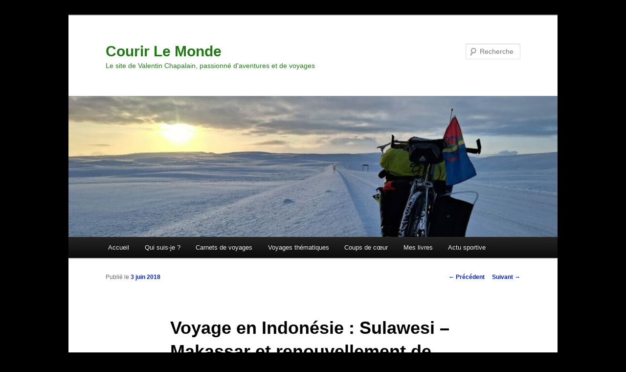

--- FILE ---
content_type: text/html; charset=UTF-8
request_url: https://courir-lemonde.com/index.php/2018/06/03/voyage-en-indonesie-sulawesi-makassar-et-renouvellement-de-visa-indonesien/
body_size: 19424
content:
<!DOCTYPE html>
<!--[if IE 6]>
<html id="ie6" lang="fr-FR">
<![endif]-->
<!--[if IE 7]>
<html id="ie7" lang="fr-FR">
<![endif]-->
<!--[if IE 8]>
<html id="ie8" lang="fr-FR">
<![endif]-->
<!--[if !(IE 6) & !(IE 7) & !(IE 8)]><!-->
<html lang="fr-FR">
<!--<![endif]-->
<head>
<meta charset="UTF-8" />
<meta name="viewport" content="width=device-width" />
<title>
Voyage en Indonésie : Sulawesi - Makassar et renouvellement de visa indonésien - Courir Le MondeCourir Le Monde	</title>
<link rel="profile" href="https://gmpg.org/xfn/11" />
<link rel="stylesheet" type="text/css" media="all" href="https://courir-lemonde.com/wp-content/themes/twentyeleven/style.css?ver=20240716" />
<link rel="pingback" href="https://courir-lemonde.com/xmlrpc.php">
<!--[if lt IE 9]>
<script src="https://courir-lemonde.com/wp-content/themes/twentyeleven/js/html5.js?ver=3.7.0" type="text/javascript"></script>
<![endif]-->
<meta name='robots' content='index, follow, max-image-preview:large, max-snippet:-1, max-video-preview:-1' />

	<!-- This site is optimized with the Yoast SEO plugin v21.8.1 - https://yoast.com/wordpress/plugins/seo/ -->
	<link rel="canonical" href="https://courir-lemonde.com/index.php/2018/06/03/voyage-en-indonesie-sulawesi-makassar-et-renouvellement-de-visa-indonesien/" />
	<meta property="og:locale" content="fr_FR" />
	<meta property="og:type" content="article" />
	<meta property="og:title" content="Voyage en Indonésie : Sulawesi - Makassar et renouvellement de visa indonésien - Courir Le Monde" />
	<meta property="og:description" content="Peuplée par 1,5 millions d&rsquo;habitants, Makassar est la capitale de l&rsquo;île de Sulawesi (@courir-lemonde) Du 12 décembre au 15 janvier, nous avons passé plus d&rsquo;un mois sur Sulawesi, la troisième île de notre périple en Indonésie. Après Bali et Java, l&rsquo;île &hellip; Continuer la lecture &rarr;" />
	<meta property="og:url" content="https://courir-lemonde.com/index.php/2018/06/03/voyage-en-indonesie-sulawesi-makassar-et-renouvellement-de-visa-indonesien/" />
	<meta property="og:site_name" content="Courir Le Monde" />
	<meta property="article:published_time" content="2018-06-03T17:23:29+00:00" />
	<meta property="article:modified_time" content="2018-10-03T16:04:46+00:00" />
	<meta property="og:image" content="https://courir-lemonde.com/wp-content/uploads/2018/04/IMG_4587-1024x768.jpg" />
	<meta name="author" content="Chap44" />
	<meta name="twitter:card" content="summary_large_image" />
	<meta name="twitter:label1" content="Écrit par" />
	<meta name="twitter:data1" content="Chap44" />
	<meta name="twitter:label2" content="Durée de lecture estimée" />
	<meta name="twitter:data2" content="7 minutes" />
	<script type="application/ld+json" class="yoast-schema-graph">{"@context":"https://schema.org","@graph":[{"@type":"WebPage","@id":"https://courir-lemonde.com/index.php/2018/06/03/voyage-en-indonesie-sulawesi-makassar-et-renouvellement-de-visa-indonesien/","url":"https://courir-lemonde.com/index.php/2018/06/03/voyage-en-indonesie-sulawesi-makassar-et-renouvellement-de-visa-indonesien/","name":"Voyage en Indonésie : Sulawesi - Makassar et renouvellement de visa indonésien - Courir Le Monde","isPartOf":{"@id":"https://courir-lemonde.com/#website"},"primaryImageOfPage":{"@id":"https://courir-lemonde.com/index.php/2018/06/03/voyage-en-indonesie-sulawesi-makassar-et-renouvellement-de-visa-indonesien/#primaryimage"},"image":{"@id":"https://courir-lemonde.com/index.php/2018/06/03/voyage-en-indonesie-sulawesi-makassar-et-renouvellement-de-visa-indonesien/#primaryimage"},"thumbnailUrl":"https://courir-lemonde.com/wp-content/uploads/2018/04/IMG_4587-1024x768.jpg","datePublished":"2018-06-03T17:23:29+00:00","dateModified":"2018-10-03T16:04:46+00:00","author":{"@id":"https://courir-lemonde.com/#/schema/person/baaa624d701d53d176c763f85b3114e4"},"breadcrumb":{"@id":"https://courir-lemonde.com/index.php/2018/06/03/voyage-en-indonesie-sulawesi-makassar-et-renouvellement-de-visa-indonesien/#breadcrumb"},"inLanguage":"fr-FR","potentialAction":[{"@type":"ReadAction","target":["https://courir-lemonde.com/index.php/2018/06/03/voyage-en-indonesie-sulawesi-makassar-et-renouvellement-de-visa-indonesien/"]}]},{"@type":"ImageObject","inLanguage":"fr-FR","@id":"https://courir-lemonde.com/index.php/2018/06/03/voyage-en-indonesie-sulawesi-makassar-et-renouvellement-de-visa-indonesien/#primaryimage","url":"https://courir-lemonde.com/wp-content/uploads/2018/04/IMG_4587.jpg","contentUrl":"https://courir-lemonde.com/wp-content/uploads/2018/04/IMG_4587.jpg","width":5184,"height":3888,"caption":"makassar Sulawesi renouvellement visa"},{"@type":"BreadcrumbList","@id":"https://courir-lemonde.com/index.php/2018/06/03/voyage-en-indonesie-sulawesi-makassar-et-renouvellement-de-visa-indonesien/#breadcrumb","itemListElement":[{"@type":"ListItem","position":1,"name":"Accueil","item":"https://courir-lemonde.com/"},{"@type":"ListItem","position":2,"name":"Voyage en Indonésie : Sulawesi &#8211; Makassar et renouvellement de visa indonésien"}]},{"@type":"WebSite","@id":"https://courir-lemonde.com/#website","url":"https://courir-lemonde.com/","name":"Courir Le Monde","description":"Le site de Valentin Chapalain, passionné d&#039;aventures et de voyages","potentialAction":[{"@type":"SearchAction","target":{"@type":"EntryPoint","urlTemplate":"https://courir-lemonde.com/?s={search_term_string}"},"query-input":"required name=search_term_string"}],"inLanguage":"fr-FR"},{"@type":"Person","@id":"https://courir-lemonde.com/#/schema/person/baaa624d701d53d176c763f85b3114e4","name":"Chap44","image":{"@type":"ImageObject","inLanguage":"fr-FR","@id":"https://courir-lemonde.com/#/schema/person/image/","url":"https://secure.gravatar.com/avatar/f6a3fcbb365f597d6259be5c4dc6c05c?s=96&d=mm&r=g","contentUrl":"https://secure.gravatar.com/avatar/f6a3fcbb365f597d6259be5c4dc6c05c?s=96&d=mm&r=g","caption":"Chap44"},"url":"https://courir-lemonde.com/index.php/author/chap331244/"}]}</script>
	<!-- / Yoast SEO plugin. -->


<link rel="alternate" type="application/rss+xml" title="Courir Le Monde &raquo; Flux" href="https://courir-lemonde.com/index.php/feed/" />
<link rel="alternate" type="application/rss+xml" title="Courir Le Monde &raquo; Flux des commentaires" href="https://courir-lemonde.com/index.php/comments/feed/" />
<link rel="alternate" type="application/rss+xml" title="Courir Le Monde &raquo; Voyage en Indonésie : Sulawesi &#8211; Makassar et renouvellement de visa indonésien Flux des commentaires" href="https://courir-lemonde.com/index.php/2018/06/03/voyage-en-indonesie-sulawesi-makassar-et-renouvellement-de-visa-indonesien/feed/" />
<script type="text/javascript">
/* <![CDATA[ */
window._wpemojiSettings = {"baseUrl":"https:\/\/s.w.org\/images\/core\/emoji\/14.0.0\/72x72\/","ext":".png","svgUrl":"https:\/\/s.w.org\/images\/core\/emoji\/14.0.0\/svg\/","svgExt":".svg","source":{"concatemoji":"https:\/\/courir-lemonde.com\/wp-includes\/js\/wp-emoji-release.min.js?ver=6.4.7"}};
/*! This file is auto-generated */
!function(i,n){var o,s,e;function c(e){try{var t={supportTests:e,timestamp:(new Date).valueOf()};sessionStorage.setItem(o,JSON.stringify(t))}catch(e){}}function p(e,t,n){e.clearRect(0,0,e.canvas.width,e.canvas.height),e.fillText(t,0,0);var t=new Uint32Array(e.getImageData(0,0,e.canvas.width,e.canvas.height).data),r=(e.clearRect(0,0,e.canvas.width,e.canvas.height),e.fillText(n,0,0),new Uint32Array(e.getImageData(0,0,e.canvas.width,e.canvas.height).data));return t.every(function(e,t){return e===r[t]})}function u(e,t,n){switch(t){case"flag":return n(e,"\ud83c\udff3\ufe0f\u200d\u26a7\ufe0f","\ud83c\udff3\ufe0f\u200b\u26a7\ufe0f")?!1:!n(e,"\ud83c\uddfa\ud83c\uddf3","\ud83c\uddfa\u200b\ud83c\uddf3")&&!n(e,"\ud83c\udff4\udb40\udc67\udb40\udc62\udb40\udc65\udb40\udc6e\udb40\udc67\udb40\udc7f","\ud83c\udff4\u200b\udb40\udc67\u200b\udb40\udc62\u200b\udb40\udc65\u200b\udb40\udc6e\u200b\udb40\udc67\u200b\udb40\udc7f");case"emoji":return!n(e,"\ud83e\udef1\ud83c\udffb\u200d\ud83e\udef2\ud83c\udfff","\ud83e\udef1\ud83c\udffb\u200b\ud83e\udef2\ud83c\udfff")}return!1}function f(e,t,n){var r="undefined"!=typeof WorkerGlobalScope&&self instanceof WorkerGlobalScope?new OffscreenCanvas(300,150):i.createElement("canvas"),a=r.getContext("2d",{willReadFrequently:!0}),o=(a.textBaseline="top",a.font="600 32px Arial",{});return e.forEach(function(e){o[e]=t(a,e,n)}),o}function t(e){var t=i.createElement("script");t.src=e,t.defer=!0,i.head.appendChild(t)}"undefined"!=typeof Promise&&(o="wpEmojiSettingsSupports",s=["flag","emoji"],n.supports={everything:!0,everythingExceptFlag:!0},e=new Promise(function(e){i.addEventListener("DOMContentLoaded",e,{once:!0})}),new Promise(function(t){var n=function(){try{var e=JSON.parse(sessionStorage.getItem(o));if("object"==typeof e&&"number"==typeof e.timestamp&&(new Date).valueOf()<e.timestamp+604800&&"object"==typeof e.supportTests)return e.supportTests}catch(e){}return null}();if(!n){if("undefined"!=typeof Worker&&"undefined"!=typeof OffscreenCanvas&&"undefined"!=typeof URL&&URL.createObjectURL&&"undefined"!=typeof Blob)try{var e="postMessage("+f.toString()+"("+[JSON.stringify(s),u.toString(),p.toString()].join(",")+"));",r=new Blob([e],{type:"text/javascript"}),a=new Worker(URL.createObjectURL(r),{name:"wpTestEmojiSupports"});return void(a.onmessage=function(e){c(n=e.data),a.terminate(),t(n)})}catch(e){}c(n=f(s,u,p))}t(n)}).then(function(e){for(var t in e)n.supports[t]=e[t],n.supports.everything=n.supports.everything&&n.supports[t],"flag"!==t&&(n.supports.everythingExceptFlag=n.supports.everythingExceptFlag&&n.supports[t]);n.supports.everythingExceptFlag=n.supports.everythingExceptFlag&&!n.supports.flag,n.DOMReady=!1,n.readyCallback=function(){n.DOMReady=!0}}).then(function(){return e}).then(function(){var e;n.supports.everything||(n.readyCallback(),(e=n.source||{}).concatemoji?t(e.concatemoji):e.wpemoji&&e.twemoji&&(t(e.twemoji),t(e.wpemoji)))}))}((window,document),window._wpemojiSettings);
/* ]]> */
</script>
<style id='wp-emoji-styles-inline-css' type='text/css'>

	img.wp-smiley, img.emoji {
		display: inline !important;
		border: none !important;
		box-shadow: none !important;
		height: 1em !important;
		width: 1em !important;
		margin: 0 0.07em !important;
		vertical-align: -0.1em !important;
		background: none !important;
		padding: 0 !important;
	}
</style>
<link rel='stylesheet' id='wp-block-library-css' href='https://courir-lemonde.com/wp-includes/css/dist/block-library/style.min.css?ver=6.4.7' type='text/css' media='all' />
<style id='wp-block-library-theme-inline-css' type='text/css'>
.wp-block-audio figcaption{color:#555;font-size:13px;text-align:center}.is-dark-theme .wp-block-audio figcaption{color:hsla(0,0%,100%,.65)}.wp-block-audio{margin:0 0 1em}.wp-block-code{border:1px solid #ccc;border-radius:4px;font-family:Menlo,Consolas,monaco,monospace;padding:.8em 1em}.wp-block-embed figcaption{color:#555;font-size:13px;text-align:center}.is-dark-theme .wp-block-embed figcaption{color:hsla(0,0%,100%,.65)}.wp-block-embed{margin:0 0 1em}.blocks-gallery-caption{color:#555;font-size:13px;text-align:center}.is-dark-theme .blocks-gallery-caption{color:hsla(0,0%,100%,.65)}.wp-block-image figcaption{color:#555;font-size:13px;text-align:center}.is-dark-theme .wp-block-image figcaption{color:hsla(0,0%,100%,.65)}.wp-block-image{margin:0 0 1em}.wp-block-pullquote{border-bottom:4px solid;border-top:4px solid;color:currentColor;margin-bottom:1.75em}.wp-block-pullquote cite,.wp-block-pullquote footer,.wp-block-pullquote__citation{color:currentColor;font-size:.8125em;font-style:normal;text-transform:uppercase}.wp-block-quote{border-left:.25em solid;margin:0 0 1.75em;padding-left:1em}.wp-block-quote cite,.wp-block-quote footer{color:currentColor;font-size:.8125em;font-style:normal;position:relative}.wp-block-quote.has-text-align-right{border-left:none;border-right:.25em solid;padding-left:0;padding-right:1em}.wp-block-quote.has-text-align-center{border:none;padding-left:0}.wp-block-quote.is-large,.wp-block-quote.is-style-large,.wp-block-quote.is-style-plain{border:none}.wp-block-search .wp-block-search__label{font-weight:700}.wp-block-search__button{border:1px solid #ccc;padding:.375em .625em}:where(.wp-block-group.has-background){padding:1.25em 2.375em}.wp-block-separator.has-css-opacity{opacity:.4}.wp-block-separator{border:none;border-bottom:2px solid;margin-left:auto;margin-right:auto}.wp-block-separator.has-alpha-channel-opacity{opacity:1}.wp-block-separator:not(.is-style-wide):not(.is-style-dots){width:100px}.wp-block-separator.has-background:not(.is-style-dots){border-bottom:none;height:1px}.wp-block-separator.has-background:not(.is-style-wide):not(.is-style-dots){height:2px}.wp-block-table{margin:0 0 1em}.wp-block-table td,.wp-block-table th{word-break:normal}.wp-block-table figcaption{color:#555;font-size:13px;text-align:center}.is-dark-theme .wp-block-table figcaption{color:hsla(0,0%,100%,.65)}.wp-block-video figcaption{color:#555;font-size:13px;text-align:center}.is-dark-theme .wp-block-video figcaption{color:hsla(0,0%,100%,.65)}.wp-block-video{margin:0 0 1em}.wp-block-template-part.has-background{margin-bottom:0;margin-top:0;padding:1.25em 2.375em}
</style>
<style id='classic-theme-styles-inline-css' type='text/css'>
/*! This file is auto-generated */
.wp-block-button__link{color:#fff;background-color:#32373c;border-radius:9999px;box-shadow:none;text-decoration:none;padding:calc(.667em + 2px) calc(1.333em + 2px);font-size:1.125em}.wp-block-file__button{background:#32373c;color:#fff;text-decoration:none}
</style>
<style id='global-styles-inline-css' type='text/css'>
body{--wp--preset--color--black: #000;--wp--preset--color--cyan-bluish-gray: #abb8c3;--wp--preset--color--white: #fff;--wp--preset--color--pale-pink: #f78da7;--wp--preset--color--vivid-red: #cf2e2e;--wp--preset--color--luminous-vivid-orange: #ff6900;--wp--preset--color--luminous-vivid-amber: #fcb900;--wp--preset--color--light-green-cyan: #7bdcb5;--wp--preset--color--vivid-green-cyan: #00d084;--wp--preset--color--pale-cyan-blue: #8ed1fc;--wp--preset--color--vivid-cyan-blue: #0693e3;--wp--preset--color--vivid-purple: #9b51e0;--wp--preset--color--blue: #1982d1;--wp--preset--color--dark-gray: #373737;--wp--preset--color--medium-gray: #666;--wp--preset--color--light-gray: #e2e2e2;--wp--preset--gradient--vivid-cyan-blue-to-vivid-purple: linear-gradient(135deg,rgba(6,147,227,1) 0%,rgb(155,81,224) 100%);--wp--preset--gradient--light-green-cyan-to-vivid-green-cyan: linear-gradient(135deg,rgb(122,220,180) 0%,rgb(0,208,130) 100%);--wp--preset--gradient--luminous-vivid-amber-to-luminous-vivid-orange: linear-gradient(135deg,rgba(252,185,0,1) 0%,rgba(255,105,0,1) 100%);--wp--preset--gradient--luminous-vivid-orange-to-vivid-red: linear-gradient(135deg,rgba(255,105,0,1) 0%,rgb(207,46,46) 100%);--wp--preset--gradient--very-light-gray-to-cyan-bluish-gray: linear-gradient(135deg,rgb(238,238,238) 0%,rgb(169,184,195) 100%);--wp--preset--gradient--cool-to-warm-spectrum: linear-gradient(135deg,rgb(74,234,220) 0%,rgb(151,120,209) 20%,rgb(207,42,186) 40%,rgb(238,44,130) 60%,rgb(251,105,98) 80%,rgb(254,248,76) 100%);--wp--preset--gradient--blush-light-purple: linear-gradient(135deg,rgb(255,206,236) 0%,rgb(152,150,240) 100%);--wp--preset--gradient--blush-bordeaux: linear-gradient(135deg,rgb(254,205,165) 0%,rgb(254,45,45) 50%,rgb(107,0,62) 100%);--wp--preset--gradient--luminous-dusk: linear-gradient(135deg,rgb(255,203,112) 0%,rgb(199,81,192) 50%,rgb(65,88,208) 100%);--wp--preset--gradient--pale-ocean: linear-gradient(135deg,rgb(255,245,203) 0%,rgb(182,227,212) 50%,rgb(51,167,181) 100%);--wp--preset--gradient--electric-grass: linear-gradient(135deg,rgb(202,248,128) 0%,rgb(113,206,126) 100%);--wp--preset--gradient--midnight: linear-gradient(135deg,rgb(2,3,129) 0%,rgb(40,116,252) 100%);--wp--preset--font-size--small: 13px;--wp--preset--font-size--medium: 20px;--wp--preset--font-size--large: 36px;--wp--preset--font-size--x-large: 42px;--wp--preset--spacing--20: 0.44rem;--wp--preset--spacing--30: 0.67rem;--wp--preset--spacing--40: 1rem;--wp--preset--spacing--50: 1.5rem;--wp--preset--spacing--60: 2.25rem;--wp--preset--spacing--70: 3.38rem;--wp--preset--spacing--80: 5.06rem;--wp--preset--shadow--natural: 6px 6px 9px rgba(0, 0, 0, 0.2);--wp--preset--shadow--deep: 12px 12px 50px rgba(0, 0, 0, 0.4);--wp--preset--shadow--sharp: 6px 6px 0px rgba(0, 0, 0, 0.2);--wp--preset--shadow--outlined: 6px 6px 0px -3px rgba(255, 255, 255, 1), 6px 6px rgba(0, 0, 0, 1);--wp--preset--shadow--crisp: 6px 6px 0px rgba(0, 0, 0, 1);}:where(.is-layout-flex){gap: 0.5em;}:where(.is-layout-grid){gap: 0.5em;}body .is-layout-flow > .alignleft{float: left;margin-inline-start: 0;margin-inline-end: 2em;}body .is-layout-flow > .alignright{float: right;margin-inline-start: 2em;margin-inline-end: 0;}body .is-layout-flow > .aligncenter{margin-left: auto !important;margin-right: auto !important;}body .is-layout-constrained > .alignleft{float: left;margin-inline-start: 0;margin-inline-end: 2em;}body .is-layout-constrained > .alignright{float: right;margin-inline-start: 2em;margin-inline-end: 0;}body .is-layout-constrained > .aligncenter{margin-left: auto !important;margin-right: auto !important;}body .is-layout-constrained > :where(:not(.alignleft):not(.alignright):not(.alignfull)){max-width: var(--wp--style--global--content-size);margin-left: auto !important;margin-right: auto !important;}body .is-layout-constrained > .alignwide{max-width: var(--wp--style--global--wide-size);}body .is-layout-flex{display: flex;}body .is-layout-flex{flex-wrap: wrap;align-items: center;}body .is-layout-flex > *{margin: 0;}body .is-layout-grid{display: grid;}body .is-layout-grid > *{margin: 0;}:where(.wp-block-columns.is-layout-flex){gap: 2em;}:where(.wp-block-columns.is-layout-grid){gap: 2em;}:where(.wp-block-post-template.is-layout-flex){gap: 1.25em;}:where(.wp-block-post-template.is-layout-grid){gap: 1.25em;}.has-black-color{color: var(--wp--preset--color--black) !important;}.has-cyan-bluish-gray-color{color: var(--wp--preset--color--cyan-bluish-gray) !important;}.has-white-color{color: var(--wp--preset--color--white) !important;}.has-pale-pink-color{color: var(--wp--preset--color--pale-pink) !important;}.has-vivid-red-color{color: var(--wp--preset--color--vivid-red) !important;}.has-luminous-vivid-orange-color{color: var(--wp--preset--color--luminous-vivid-orange) !important;}.has-luminous-vivid-amber-color{color: var(--wp--preset--color--luminous-vivid-amber) !important;}.has-light-green-cyan-color{color: var(--wp--preset--color--light-green-cyan) !important;}.has-vivid-green-cyan-color{color: var(--wp--preset--color--vivid-green-cyan) !important;}.has-pale-cyan-blue-color{color: var(--wp--preset--color--pale-cyan-blue) !important;}.has-vivid-cyan-blue-color{color: var(--wp--preset--color--vivid-cyan-blue) !important;}.has-vivid-purple-color{color: var(--wp--preset--color--vivid-purple) !important;}.has-black-background-color{background-color: var(--wp--preset--color--black) !important;}.has-cyan-bluish-gray-background-color{background-color: var(--wp--preset--color--cyan-bluish-gray) !important;}.has-white-background-color{background-color: var(--wp--preset--color--white) !important;}.has-pale-pink-background-color{background-color: var(--wp--preset--color--pale-pink) !important;}.has-vivid-red-background-color{background-color: var(--wp--preset--color--vivid-red) !important;}.has-luminous-vivid-orange-background-color{background-color: var(--wp--preset--color--luminous-vivid-orange) !important;}.has-luminous-vivid-amber-background-color{background-color: var(--wp--preset--color--luminous-vivid-amber) !important;}.has-light-green-cyan-background-color{background-color: var(--wp--preset--color--light-green-cyan) !important;}.has-vivid-green-cyan-background-color{background-color: var(--wp--preset--color--vivid-green-cyan) !important;}.has-pale-cyan-blue-background-color{background-color: var(--wp--preset--color--pale-cyan-blue) !important;}.has-vivid-cyan-blue-background-color{background-color: var(--wp--preset--color--vivid-cyan-blue) !important;}.has-vivid-purple-background-color{background-color: var(--wp--preset--color--vivid-purple) !important;}.has-black-border-color{border-color: var(--wp--preset--color--black) !important;}.has-cyan-bluish-gray-border-color{border-color: var(--wp--preset--color--cyan-bluish-gray) !important;}.has-white-border-color{border-color: var(--wp--preset--color--white) !important;}.has-pale-pink-border-color{border-color: var(--wp--preset--color--pale-pink) !important;}.has-vivid-red-border-color{border-color: var(--wp--preset--color--vivid-red) !important;}.has-luminous-vivid-orange-border-color{border-color: var(--wp--preset--color--luminous-vivid-orange) !important;}.has-luminous-vivid-amber-border-color{border-color: var(--wp--preset--color--luminous-vivid-amber) !important;}.has-light-green-cyan-border-color{border-color: var(--wp--preset--color--light-green-cyan) !important;}.has-vivid-green-cyan-border-color{border-color: var(--wp--preset--color--vivid-green-cyan) !important;}.has-pale-cyan-blue-border-color{border-color: var(--wp--preset--color--pale-cyan-blue) !important;}.has-vivid-cyan-blue-border-color{border-color: var(--wp--preset--color--vivid-cyan-blue) !important;}.has-vivid-purple-border-color{border-color: var(--wp--preset--color--vivid-purple) !important;}.has-vivid-cyan-blue-to-vivid-purple-gradient-background{background: var(--wp--preset--gradient--vivid-cyan-blue-to-vivid-purple) !important;}.has-light-green-cyan-to-vivid-green-cyan-gradient-background{background: var(--wp--preset--gradient--light-green-cyan-to-vivid-green-cyan) !important;}.has-luminous-vivid-amber-to-luminous-vivid-orange-gradient-background{background: var(--wp--preset--gradient--luminous-vivid-amber-to-luminous-vivid-orange) !important;}.has-luminous-vivid-orange-to-vivid-red-gradient-background{background: var(--wp--preset--gradient--luminous-vivid-orange-to-vivid-red) !important;}.has-very-light-gray-to-cyan-bluish-gray-gradient-background{background: var(--wp--preset--gradient--very-light-gray-to-cyan-bluish-gray) !important;}.has-cool-to-warm-spectrum-gradient-background{background: var(--wp--preset--gradient--cool-to-warm-spectrum) !important;}.has-blush-light-purple-gradient-background{background: var(--wp--preset--gradient--blush-light-purple) !important;}.has-blush-bordeaux-gradient-background{background: var(--wp--preset--gradient--blush-bordeaux) !important;}.has-luminous-dusk-gradient-background{background: var(--wp--preset--gradient--luminous-dusk) !important;}.has-pale-ocean-gradient-background{background: var(--wp--preset--gradient--pale-ocean) !important;}.has-electric-grass-gradient-background{background: var(--wp--preset--gradient--electric-grass) !important;}.has-midnight-gradient-background{background: var(--wp--preset--gradient--midnight) !important;}.has-small-font-size{font-size: var(--wp--preset--font-size--small) !important;}.has-medium-font-size{font-size: var(--wp--preset--font-size--medium) !important;}.has-large-font-size{font-size: var(--wp--preset--font-size--large) !important;}.has-x-large-font-size{font-size: var(--wp--preset--font-size--x-large) !important;}
.wp-block-navigation a:where(:not(.wp-element-button)){color: inherit;}
:where(.wp-block-post-template.is-layout-flex){gap: 1.25em;}:where(.wp-block-post-template.is-layout-grid){gap: 1.25em;}
:where(.wp-block-columns.is-layout-flex){gap: 2em;}:where(.wp-block-columns.is-layout-grid){gap: 2em;}
.wp-block-pullquote{font-size: 1.5em;line-height: 1.6;}
</style>
<link rel='stylesheet' id='pc_google_analytics-frontend-css' href='https://courir-lemonde.com/wp-content/plugins/pc-google-analytics/assets/css/frontend.css?ver=1.0.0' type='text/css' media='all' />
<link rel='stylesheet' id='twentyeleven-block-style-css' href='https://courir-lemonde.com/wp-content/themes/twentyeleven/blocks.css?ver=20240621' type='text/css' media='all' />
<script type="text/javascript" src="https://courir-lemonde.com/wp-includes/js/jquery/jquery.min.js?ver=3.7.1" id="jquery-core-js"></script>
<script type="text/javascript" src="https://courir-lemonde.com/wp-includes/js/jquery/jquery-migrate.min.js?ver=3.4.1" id="jquery-migrate-js"></script>
<script type="text/javascript" src="https://courir-lemonde.com/wp-content/plugins/pc-google-analytics/assets/js/frontend.min.js?ver=1.0.0" id="pc_google_analytics-frontend-js"></script>
<link rel="https://api.w.org/" href="https://courir-lemonde.com/index.php/wp-json/" /><link rel="alternate" type="application/json" href="https://courir-lemonde.com/index.php/wp-json/wp/v2/posts/3914" /><link rel="EditURI" type="application/rsd+xml" title="RSD" href="https://courir-lemonde.com/xmlrpc.php?rsd" />
<meta name="generator" content="WordPress 6.4.7" />
<link rel='shortlink' href='https://courir-lemonde.com/?p=3914' />
<link rel="alternate" type="application/json+oembed" href="https://courir-lemonde.com/index.php/wp-json/oembed/1.0/embed?url=https%3A%2F%2Fcourir-lemonde.com%2Findex.php%2F2018%2F06%2F03%2Fvoyage-en-indonesie-sulawesi-makassar-et-renouvellement-de-visa-indonesien%2F" />
<link rel="alternate" type="text/xml+oembed" href="https://courir-lemonde.com/index.php/wp-json/oembed/1.0/embed?url=https%3A%2F%2Fcourir-lemonde.com%2Findex.php%2F2018%2F06%2F03%2Fvoyage-en-indonesie-sulawesi-makassar-et-renouvellement-de-visa-indonesien%2F&#038;format=xml" />
	<script>
		(function(i,s,o,g,r,a,m){i['GoogleAnalyticsObject']=r;i[r]=i[r]||function(){
		(i[r].q=i[r].q||[]).push(arguments)},i[r].l=1*new Date();a=s.createElement(o),
		m=s.getElementsByTagName(o)[0];a.async=1;a.src=g;m.parentNode.insertBefore(a,m)
		})(window,document,'script','//www.google-analytics.com/analytics.js','ga');
		
		ga('create', 'UA-74040088-1', 'auto');
		ga('send', 'pageview');
		
		</script>
	<style>
		/* Link color */
		a,
		#site-title a:focus,
		#site-title a:hover,
		#site-title a:active,
		.entry-title a:hover,
		.entry-title a:focus,
		.entry-title a:active,
		.widget_twentyeleven_ephemera .comments-link a:hover,
		section.recent-posts .other-recent-posts a[rel="bookmark"]:hover,
		section.recent-posts .other-recent-posts .comments-link a:hover,
		.format-image footer.entry-meta a:hover,
		#site-generator a:hover {
			color: #0023d6;
		}
		section.recent-posts .other-recent-posts .comments-link a:hover {
			border-color: #0023d6;
		}
		article.feature-image.small .entry-summary p a:hover,
		.entry-header .comments-link a:hover,
		.entry-header .comments-link a:focus,
		.entry-header .comments-link a:active,
		.feature-slider a.active {
			background-color: #0023d6;
		}
	</style>
			<style type="text/css" id="twentyeleven-header-css">
				#site-title a,
		#site-description {
			color: #227a17;
		}
		</style>
		<style type="text/css" id="custom-background-css">
body.custom-background { background-color: #000000; }
</style>
	<link rel="icon" href="https://courir-lemonde.com/wp-content/uploads/2020/03/cropped-17-voyage-velo-norvege-route-friisvegen-32x32.jpg" sizes="32x32" />
<link rel="icon" href="https://courir-lemonde.com/wp-content/uploads/2020/03/cropped-17-voyage-velo-norvege-route-friisvegen-192x192.jpg" sizes="192x192" />
<link rel="apple-touch-icon" href="https://courir-lemonde.com/wp-content/uploads/2020/03/cropped-17-voyage-velo-norvege-route-friisvegen-180x180.jpg" />
<meta name="msapplication-TileImage" content="https://courir-lemonde.com/wp-content/uploads/2020/03/cropped-17-voyage-velo-norvege-route-friisvegen-270x270.jpg" />
</head>

<body data-rsssl=1 class="post-template-default single single-post postid-3914 single-format-standard custom-background wp-embed-responsive single-author singular two-column right-sidebar">
<div class="skip-link"><a class="assistive-text" href="#content">Aller au contenu principal</a></div><div id="page" class="hfeed">
	<header id="branding">
			<hgroup>
				<h1 id="site-title"><span><a href="https://courir-lemonde.com/" rel="home">Courir Le Monde</a></span></h1>
				<h2 id="site-description">Le site de Valentin Chapalain, passionné d&#039;aventures et de voyages</h2>
			</hgroup>

						<a href="https://courir-lemonde.com/">
				<img src="https://courir-lemonde.com/wp-content/uploads/2024/01/cropped-cropped-voyage-velo-laponie-hiver-scaled-1.jpg" width="1000" height="288" alt="Courir Le Monde" srcset="https://courir-lemonde.com/wp-content/uploads/2024/01/cropped-cropped-voyage-velo-laponie-hiver-scaled-1.jpg 1000w, https://courir-lemonde.com/wp-content/uploads/2024/01/cropped-cropped-voyage-velo-laponie-hiver-scaled-1-300x86.jpg 300w, https://courir-lemonde.com/wp-content/uploads/2024/01/cropped-cropped-voyage-velo-laponie-hiver-scaled-1-768x221.jpg 768w, https://courir-lemonde.com/wp-content/uploads/2024/01/cropped-cropped-voyage-velo-laponie-hiver-scaled-1-500x144.jpg 500w" sizes="(max-width: 1000px) 100vw, 1000px" decoding="async" fetchpriority="high" />			</a>
			
									<form method="get" id="searchform" action="https://courir-lemonde.com/">
		<label for="s" class="assistive-text">Recherche</label>
		<input type="text" class="field" name="s" id="s" placeholder="Recherche" />
		<input type="submit" class="submit" name="submit" id="searchsubmit" value="Recherche" />
	</form>
			
			<nav id="access">
				<h3 class="assistive-text">Menu principal</h3>
				<div class="menu-menu-principal-container"><ul id="menu-menu-principal" class="menu"><li id="menu-item-134" class="menu-item menu-item-type-custom menu-item-object-custom menu-item-home menu-item-134"><a href="https://courir-lemonde.com/">Accueil</a></li>
<li id="menu-item-143" class="menu-item menu-item-type-taxonomy menu-item-object-category menu-item-143"><a href="https://courir-lemonde.com/index.php/category/qui-suis-je/">Qui suis-je ?</a></li>
<li id="menu-item-151" class="menu-item menu-item-type-taxonomy menu-item-object-category current-post-ancestor menu-item-has-children menu-item-151"><a href="https://courir-lemonde.com/index.php/category/mes-voyages/">Carnets de voyages</a>
<ul class="sub-menu">
	<li id="menu-item-152" class="menu-item menu-item-type-taxonomy menu-item-object-category menu-item-has-children menu-item-152"><a href="https://courir-lemonde.com/index.php/category/mes-voyages/escapades-en-france/">France</a>
	<ul class="sub-menu">
		<li id="menu-item-1499" class="menu-item menu-item-type-taxonomy menu-item-object-category menu-item-1499"><a href="https://courir-lemonde.com/index.php/category/mes-voyages/escapades-en-france/sejour-breton/">Bretagne</a></li>
		<li id="menu-item-2860" class="menu-item menu-item-type-taxonomy menu-item-object-category menu-item-2860"><a href="https://courir-lemonde.com/index.php/category/mes-voyages/escapades-en-france/corse/">Corse</a></li>
		<li id="menu-item-630" class="menu-item menu-item-type-taxonomy menu-item-object-category menu-item-630"><a href="https://courir-lemonde.com/index.php/category/mes-voyages/escapades-en-france/marseille-2011/">Marseille et côte méditerranéenne</a></li>
		<li id="menu-item-638" class="menu-item menu-item-type-taxonomy menu-item-object-category menu-item-638"><a href="https://courir-lemonde.com/index.php/category/mes-voyages/escapades-en-france/massif-central/trekking-massif-central-2008/">Massif Central</a></li>
		<li id="menu-item-2192" class="menu-item menu-item-type-taxonomy menu-item-object-category menu-item-2192"><a href="https://courir-lemonde.com/index.php/category/mes-voyages/escapades-en-france/pays-basque/">Pays Basque</a></li>
		<li id="menu-item-636" class="menu-item menu-item-type-taxonomy menu-item-object-category menu-item-636"><a href="https://courir-lemonde.com/index.php/category/mes-voyages/escapades-en-france/trekking-dans-les-pyrenees/">Pyrénées</a></li>
		<li id="menu-item-635" class="menu-item menu-item-type-taxonomy menu-item-object-category menu-item-635"><a href="https://courir-lemonde.com/index.php/category/mes-voyages/escapades-en-france/rhone-alpes/">Rhône Alpes</a></li>
		<li id="menu-item-2082" class="menu-item menu-item-type-taxonomy menu-item-object-category menu-item-2082"><a href="https://courir-lemonde.com/index.php/category/mes-voyages/escapades-en-france/val-de-loire/">Vallée de la Loire</a></li>
		<li id="menu-item-2898" class="menu-item menu-item-type-taxonomy menu-item-object-category menu-item-2898"><a href="https://courir-lemonde.com/index.php/category/mes-voyages/escapades-en-france/vendee/">Vendée</a></li>
	</ul>
</li>
	<li id="menu-item-616" class="menu-item menu-item-type-taxonomy menu-item-object-category menu-item-has-children menu-item-616"><a href="https://courir-lemonde.com/index.php/category/mes-voyages/europe-de-louest/">Europe de l&rsquo;Ouest</a>
	<ul class="sub-menu">
		<li id="menu-item-2770" class="menu-item menu-item-type-taxonomy menu-item-object-category menu-item-2770"><a href="https://courir-lemonde.com/index.php/category/mes-voyages/europe-de-louest/allemagne/">Allemagne</a></li>
		<li id="menu-item-2771" class="menu-item menu-item-type-taxonomy menu-item-object-category menu-item-2771"><a href="https://courir-lemonde.com/index.php/category/mes-voyages/europe-de-louest/irlande/">Irlande</a></li>
		<li id="menu-item-2772" class="menu-item menu-item-type-taxonomy menu-item-object-category menu-item-2772"><a href="https://courir-lemonde.com/index.php/category/mes-voyages/europe-de-louest/luxembourg/">Luxembourg</a></li>
		<li id="menu-item-2773" class="menu-item menu-item-type-taxonomy menu-item-object-category menu-item-2773"><a href="https://courir-lemonde.com/index.php/category/mes-voyages/europe-de-louest/pays-bas/">Pays Bas</a></li>
		<li id="menu-item-3473" class="menu-item menu-item-type-taxonomy menu-item-object-category menu-item-3473"><a href="https://courir-lemonde.com/index.php/category/mes-voyages/europe-de-louest/pays-de-galles/">Pays de Galles</a></li>
		<li id="menu-item-5275" class="menu-item menu-item-type-taxonomy menu-item-object-category menu-item-5275"><a href="https://courir-lemonde.com/index.php/category/mes-voyages/europe-de-louest/suisse/">Suisse</a></li>
	</ul>
</li>
	<li id="menu-item-153" class="menu-item menu-item-type-taxonomy menu-item-object-category menu-item-has-children menu-item-153"><a href="https://courir-lemonde.com/index.php/category/mes-voyages/europe-du-nord/">Europe du Nord</a>
	<ul class="sub-menu">
		<li id="menu-item-2774" class="menu-item menu-item-type-taxonomy menu-item-object-category menu-item-2774"><a href="https://courir-lemonde.com/index.php/category/mes-voyages/europe-du-nord/danemark/">Danemark</a></li>
		<li id="menu-item-4549" class="menu-item menu-item-type-taxonomy menu-item-object-category menu-item-4549"><a href="https://courir-lemonde.com/index.php/category/mes-voyages/europe-du-nord/finlande/">Finlande</a></li>
		<li id="menu-item-2775" class="menu-item menu-item-type-taxonomy menu-item-object-category menu-item-2775"><a href="https://courir-lemonde.com/index.php/category/mes-voyages/europe-du-nord/ile-feroe/">Ile Féroé</a></li>
		<li id="menu-item-2776" class="menu-item menu-item-type-taxonomy menu-item-object-category menu-item-2776"><a href="https://courir-lemonde.com/index.php/category/mes-voyages/europe-du-nord/islande/">Islande</a></li>
		<li id="menu-item-4547" class="menu-item menu-item-type-taxonomy menu-item-object-category menu-item-4547"><a href="https://courir-lemonde.com/index.php/category/mes-voyages/europe-du-nord/norvege/">Norvège</a></li>
		<li id="menu-item-2782" class="menu-item menu-item-type-taxonomy menu-item-object-category menu-item-2782"><a href="https://courir-lemonde.com/index.php/category/mes-voyages/europe-du-nord/suede/">Suède</a></li>
	</ul>
</li>
	<li id="menu-item-155" class="menu-item menu-item-type-taxonomy menu-item-object-category menu-item-has-children menu-item-155"><a href="https://courir-lemonde.com/index.php/category/mes-voyages/europe-de-lest/">Europe de l&rsquo;Est</a>
	<ul class="sub-menu">
		<li id="menu-item-2769" class="menu-item menu-item-type-taxonomy menu-item-object-category menu-item-2769"><a href="https://courir-lemonde.com/index.php/category/mes-voyages/europe-de-lest/bulgarie-2016/">Bulgarie</a></li>
		<li id="menu-item-4548" class="menu-item menu-item-type-taxonomy menu-item-object-category menu-item-4548"><a href="https://courir-lemonde.com/index.php/category/mes-voyages/europe-de-lest/estonie/">Estonie</a></li>
		<li id="menu-item-4892" class="menu-item menu-item-type-taxonomy menu-item-object-category menu-item-4892"><a href="https://courir-lemonde.com/index.php/category/mes-voyages/europe-de-lest/lettonie/">Lettonie</a></li>
		<li id="menu-item-626" class="menu-item menu-item-type-taxonomy menu-item-object-category menu-item-626"><a href="https://courir-lemonde.com/index.php/category/mes-voyages/europe-de-lest/lituanie/">Lituanie</a></li>
		<li id="menu-item-627" class="menu-item menu-item-type-taxonomy menu-item-object-category menu-item-627"><a href="https://courir-lemonde.com/index.php/category/mes-voyages/europe-de-lest/pologne/">Pologne</a></li>
		<li id="menu-item-2781" class="menu-item menu-item-type-taxonomy menu-item-object-category menu-item-2781"><a href="https://courir-lemonde.com/index.php/category/mes-voyages/europe-de-lest/republique-tcheque/">République Tchèque</a></li>
		<li id="menu-item-5828" class="menu-item menu-item-type-taxonomy menu-item-object-category menu-item-5828"><a href="https://courir-lemonde.com/index.php/category/mes-voyages/europe-de-lest/slovaquie/">Slovaquie</a></li>
	</ul>
</li>
	<li id="menu-item-154" class="menu-item menu-item-type-taxonomy menu-item-object-category menu-item-has-children menu-item-154"><a href="https://courir-lemonde.com/index.php/category/mes-voyages/europe-du-sud/">Europe du Sud</a>
	<ul class="sub-menu">
		<li id="menu-item-2778" class="menu-item menu-item-type-taxonomy menu-item-object-category menu-item-2778"><a href="https://courir-lemonde.com/index.php/category/mes-voyages/europe-du-sud/espagne/">Espagne</a></li>
		<li id="menu-item-2777" class="menu-item menu-item-type-taxonomy menu-item-object-category menu-item-2777"><a href="https://courir-lemonde.com/index.php/category/mes-voyages/europe-du-sud/archipel-des-canaries/">Archipel des Canaries</a></li>
		<li id="menu-item-3479" class="menu-item menu-item-type-taxonomy menu-item-object-category menu-item-3479"><a href="https://courir-lemonde.com/index.php/category/mes-voyages/europe-du-sud/malte/">Malte</a></li>
		<li id="menu-item-629" class="menu-item menu-item-type-taxonomy menu-item-object-category menu-item-629"><a href="https://courir-lemonde.com/index.php/category/mes-voyages/europe-du-sud/portugal-2015/">Portugal</a></li>
		<li id="menu-item-2768" class="menu-item menu-item-type-taxonomy menu-item-object-category menu-item-2768"><a href="https://courir-lemonde.com/index.php/category/mes-voyages/europe-du-sud/archipel-des-acores/">Archipel des Açores</a></li>
		<li id="menu-item-7062" class="menu-item menu-item-type-taxonomy menu-item-object-category menu-item-7062"><a href="https://courir-lemonde.com/index.php/category/mes-voyages/europe-du-sud/madere/">Madère</a></li>
		<li id="menu-item-2859" class="menu-item menu-item-type-taxonomy menu-item-object-category menu-item-2859"><a href="https://courir-lemonde.com/index.php/category/mes-voyages/europe-du-sud/sardaigne/">Sardaigne</a></li>
	</ul>
</li>
	<li id="menu-item-4020" class="menu-item menu-item-type-taxonomy menu-item-object-category current-post-ancestor menu-item-has-children menu-item-4020"><a href="https://courir-lemonde.com/index.php/category/mes-voyages/asie-sud-est/">Asie du Sud-Est</a>
	<ul class="sub-menu">
		<li id="menu-item-4023" class="menu-item menu-item-type-taxonomy menu-item-object-category current-post-ancestor current-menu-parent current-post-parent menu-item-4023"><a href="https://courir-lemonde.com/index.php/category/mes-voyages/asie-sud-est/indonesie/">Indonésie</a></li>
		<li id="menu-item-4024" class="menu-item menu-item-type-taxonomy menu-item-object-category menu-item-4024"><a href="https://courir-lemonde.com/index.php/category/mes-voyages/asie-sud-est/laos/">Laos</a></li>
		<li id="menu-item-4021" class="menu-item menu-item-type-taxonomy menu-item-object-category menu-item-4021"><a href="https://courir-lemonde.com/index.php/category/mes-voyages/asie-sud-est/sri-lanka/">Sri Lanka</a></li>
		<li id="menu-item-4022" class="menu-item menu-item-type-taxonomy menu-item-object-category menu-item-4022"><a href="https://courir-lemonde.com/index.php/category/mes-voyages/asie-sud-est/thailande/">Thaïlande</a></li>
	</ul>
</li>
</ul>
</li>
<li id="menu-item-156" class="menu-item menu-item-type-taxonomy menu-item-object-category menu-item-has-children menu-item-156"><a href="https://courir-lemonde.com/index.php/category/voyages-thematiques/">Voyages thématiques</a>
<ul class="sub-menu">
	<li id="menu-item-3013" class="menu-item menu-item-type-taxonomy menu-item-object-category menu-item-has-children menu-item-3013"><a href="https://courir-lemonde.com/index.php/category/voyages-thematiques/voyage-a-velo/">Voyage à vélo</a>
	<ul class="sub-menu">
		<li id="menu-item-3709" class="menu-item menu-item-type-taxonomy menu-item-object-category menu-item-3709"><a href="https://courir-lemonde.com/index.php/category/voyages-thematiques/voyage-a-velo/astuces-et-conseils/">Astuces et conseils</a></li>
		<li id="menu-item-3019" class="menu-item menu-item-type-taxonomy menu-item-object-category menu-item-3019"><a href="https://courir-lemonde.com/index.php/category/voyages-thematiques/voyage-a-velo/danmark-rundt-2012/">Le Danemark à vélo</a></li>
		<li id="menu-item-3020" class="menu-item menu-item-type-taxonomy menu-item-object-category menu-item-3020"><a href="https://courir-lemonde.com/index.php/category/voyages-thematiques/voyage-a-velo/irlande-velo/">L&rsquo;Irlande à vélo</a></li>
		<li id="menu-item-3022" class="menu-item menu-item-type-taxonomy menu-item-object-category menu-item-3022"><a href="https://courir-lemonde.com/index.php/category/voyages-thematiques/voyage-a-velo/sardaigne-et-corse-a-velo/">La Sardaigne et Corse à vélo</a></li>
		<li id="menu-item-3779" class="menu-item menu-item-type-taxonomy menu-item-object-category menu-item-3779"><a href="https://courir-lemonde.com/index.php/category/voyages-thematiques/voyage-a-velo/la-scandinavie-a-velo-en-80-jours/">La Scandinavie à vélo</a></li>
		<li id="menu-item-5724" class="menu-item menu-item-type-taxonomy menu-item-object-category menu-item-5724"><a href="https://courir-lemonde.com/index.php/category/voyages-thematiques/voyage-a-velo/cap-au-sud-voyage-a-velo-en-espagne-et-au-portugal/">L&rsquo;Espagne et Portugal à vélo</a></li>
		<li id="menu-item-5540" class="menu-item menu-item-type-taxonomy menu-item-object-category menu-item-5540"><a href="https://courir-lemonde.com/index.php/category/voyages-thematiques/voyage-a-velo/canal-dille-et-rance-a-velo-de-rennes-a-saint-malo/">Le canal d&rsquo;Ille et Rance à vélo de Rennes à Saint-Malo</a></li>
		<li id="menu-item-4343" class="menu-item menu-item-type-taxonomy menu-item-object-category menu-item-4343"><a href="https://courir-lemonde.com/index.php/category/voyages-thematiques/voyage-a-velo/le-morbihan-a-velo-de-redon-a-vannes/">Le Morbihan à vélo de Redon à Vannes</a></li>
		<li id="menu-item-3021" class="menu-item menu-item-type-taxonomy menu-item-object-category menu-item-3021"><a href="https://courir-lemonde.com/index.php/category/voyages-thematiques/voyage-a-velo/voyage-la-loire-a-velo/">La Loire à vélo</a></li>
		<li id="menu-item-6637" class="menu-item menu-item-type-taxonomy menu-item-object-category menu-item-6637"><a href="https://courir-lemonde.com/index.php/category/voyages-thematiques/voyage-a-velo/la-velodyssee/">La Vélodyssée</a></li>
	</ul>
</li>
	<li id="menu-item-7063" class="menu-item menu-item-type-taxonomy menu-item-object-category menu-item-has-children menu-item-7063"><a href="https://courir-lemonde.com/index.php/category/voyages-thematiques/trekking-a-pied/">Trekking à pied</a>
	<ul class="sub-menu">
		<li id="menu-item-7069" class="menu-item menu-item-type-taxonomy menu-item-object-category menu-item-7069"><a href="https://courir-lemonde.com/index.php/category/voyages-thematiques/trekking-a-pied/trekking-sur-lile-de-noirmoutier/">Trekking sur l&rsquo;île de Noirmoutier</a></li>
		<li id="menu-item-7070" class="menu-item menu-item-type-taxonomy menu-item-object-category menu-item-7070"><a href="https://courir-lemonde.com/index.php/category/voyages-thematiques/trekking-a-pied/trekking-sur-le-chemin-des-cretes-du-jura-suisse/">Trekking sur le chemin des crêtes du Jura suisse</a></li>
		<li id="menu-item-7064" class="menu-item menu-item-type-taxonomy menu-item-object-category menu-item-7064"><a href="https://courir-lemonde.com/index.php/category/voyages-thematiques/trekking-a-pied/la-traversee-a-pied-de-madere/">La traversée à pied de Madère</a></li>
	</ul>
</li>
	<li id="menu-item-6971" class="menu-item menu-item-type-taxonomy menu-item-object-category menu-item-6971"><a href="https://courir-lemonde.com/index.php/category/voyages-thematiques/voyage-a-velo/aventure-arctique-scandinavie/">Le Combiné Arctique</a></li>
	<li id="menu-item-3010" class="menu-item menu-item-type-taxonomy menu-item-object-category menu-item-has-children menu-item-3010"><a href="https://courir-lemonde.com/index.php/category/voyages-thematiques/city-trip/">City trip</a>
	<ul class="sub-menu">
		<li id="menu-item-3026" class="menu-item menu-item-type-taxonomy menu-item-object-category menu-item-3026"><a href="https://courir-lemonde.com/index.php/category/voyages-thematiques/city-trip/amsterdam/">Amsterdam</a></li>
		<li id="menu-item-3027" class="menu-item menu-item-type-taxonomy menu-item-object-category menu-item-3027"><a href="https://courir-lemonde.com/index.php/category/voyages-thematiques/city-trip/barcelone/">Barcelone</a></li>
		<li id="menu-item-3028" class="menu-item menu-item-type-taxonomy menu-item-object-category menu-item-3028"><a href="https://courir-lemonde.com/index.php/category/voyages-thematiques/city-trip/berlin/">Berlin</a></li>
		<li id="menu-item-5829" class="menu-item menu-item-type-taxonomy menu-item-object-category menu-item-5829"><a href="https://courir-lemonde.com/index.php/category/voyages-thematiques/city-trip/bratislava/">Bratislava</a></li>
		<li id="menu-item-3029" class="menu-item menu-item-type-taxonomy menu-item-object-category menu-item-3029"><a href="https://courir-lemonde.com/index.php/category/voyages-thematiques/city-trip/copenhague/">Copenhague</a></li>
		<li id="menu-item-3818" class="menu-item menu-item-type-taxonomy menu-item-object-category menu-item-3818"><a href="https://courir-lemonde.com/index.php/category/voyages-thematiques/city-trip/cracovie/">Cracovie</a></li>
		<li id="menu-item-3031" class="menu-item menu-item-type-taxonomy menu-item-object-category menu-item-3031"><a href="https://courir-lemonde.com/index.php/category/voyages-thematiques/city-trip/lisbonne/">Lisbonne</a></li>
		<li id="menu-item-3344" class="menu-item menu-item-type-taxonomy menu-item-object-category menu-item-3344"><a href="https://courir-lemonde.com/index.php/category/voyages-thematiques/city-trip/lyon/">Lyon</a></li>
		<li id="menu-item-5583" class="menu-item menu-item-type-taxonomy menu-item-object-category menu-item-5583"><a href="https://courir-lemonde.com/index.php/category/voyages-thematiques/city-trip/madrid/">Madrid</a></li>
		<li id="menu-item-3041" class="menu-item menu-item-type-taxonomy menu-item-object-category menu-item-3041"><a href="https://courir-lemonde.com/index.php/category/voyages-thematiques/city-trip/marseille/">Marseille</a></li>
		<li id="menu-item-3032" class="menu-item menu-item-type-taxonomy menu-item-object-category menu-item-3032"><a href="https://courir-lemonde.com/index.php/category/voyages-thematiques/city-trip/porto/">Porto</a></li>
		<li id="menu-item-6970" class="menu-item menu-item-type-taxonomy menu-item-object-category menu-item-6970"><a href="https://courir-lemonde.com/index.php/category/voyages-thematiques/city-trip/prague/">Prague</a></li>
		<li id="menu-item-3033" class="menu-item menu-item-type-taxonomy menu-item-object-category menu-item-3033"><a href="https://courir-lemonde.com/index.php/category/voyages-thematiques/city-trip/riga/">Riga</a></li>
		<li id="menu-item-6238" class="menu-item menu-item-type-taxonomy menu-item-object-category menu-item-6238"><a href="https://courir-lemonde.com/index.php/category/voyages-thematiques/city-trip/seville/">Séville</a></li>
		<li id="menu-item-3023" class="menu-item menu-item-type-taxonomy menu-item-object-category menu-item-3023"><a href="https://courir-lemonde.com/index.php/category/voyages-thematiques/city-trip/sofia/">Sofia</a></li>
		<li id="menu-item-3024" class="menu-item menu-item-type-taxonomy menu-item-object-category menu-item-3024"><a href="https://courir-lemonde.com/index.php/category/voyages-thematiques/city-trip/varsovie/">Varsovie</a></li>
		<li id="menu-item-3025" class="menu-item menu-item-type-taxonomy menu-item-object-category menu-item-3025"><a href="https://courir-lemonde.com/index.php/category/voyages-thematiques/city-trip/vilnius/">Vilnius</a></li>
	</ul>
</li>
	<li id="menu-item-6248" class="menu-item menu-item-type-taxonomy menu-item-object-category menu-item-has-children menu-item-6248"><a href="https://courir-lemonde.com/index.php/category/voyages-thematiques/road-trip/">Road trip</a>
	<ul class="sub-menu">
		<li id="menu-item-6260" class="menu-item menu-item-type-taxonomy menu-item-object-category menu-item-6260"><a href="https://courir-lemonde.com/index.php/category/voyages-thematiques/road-trip/road-trip-en-allemagne/">Road trip en Allemagne</a></li>
		<li id="menu-item-6251" class="menu-item menu-item-type-taxonomy menu-item-object-category menu-item-6251"><a href="https://courir-lemonde.com/index.php/category/voyages-thematiques/road-trip/road-trip-en-angleterre-et-au-pays-de-galles/">Road trip en Angleterre et au Pays de Galles</a></li>
		<li id="menu-item-6252" class="menu-item menu-item-type-taxonomy menu-item-object-category menu-item-6252"><a href="https://courir-lemonde.com/index.php/category/voyages-thematiques/road-trip/road-trip-en-bulgarie/">Road trip en Bulgarie</a></li>
		<li id="menu-item-6249" class="menu-item menu-item-type-taxonomy menu-item-object-category menu-item-6249"><a href="https://courir-lemonde.com/index.php/category/voyages-thematiques/road-trip/road-trip-au-danemark/">Road trip au Danemark</a></li>
		<li id="menu-item-6253" class="menu-item menu-item-type-taxonomy menu-item-object-category menu-item-6253"><a href="https://courir-lemonde.com/index.php/category/voyages-thematiques/road-trip/road-trip-en-lituanie-et-en-lettonie/">Road trip en Lituanie et en Lettonie</a></li>
		<li id="menu-item-6259" class="menu-item menu-item-type-taxonomy menu-item-object-category menu-item-6259"><a href="https://courir-lemonde.com/index.php/category/voyages-thematiques/road-trip/road-trip-au-luxembourg/">Road trip au Luxembourg</a></li>
		<li id="menu-item-6258" class="menu-item menu-item-type-taxonomy menu-item-object-category menu-item-6258"><a href="https://courir-lemonde.com/index.php/category/voyages-thematiques/road-trip/road-trip-a-malte/">Road trip à Malte</a></li>
		<li id="menu-item-6254" class="menu-item menu-item-type-taxonomy menu-item-object-category menu-item-6254"><a href="https://courir-lemonde.com/index.php/category/voyages-thematiques/road-trip/road-trip-en-pologne/">Road trip en Pologne</a></li>
		<li id="menu-item-6250" class="menu-item menu-item-type-taxonomy menu-item-object-category menu-item-6250"><a href="https://courir-lemonde.com/index.php/category/voyages-thematiques/road-trip/road-trip-au-portugal/">Road trip au Portugal</a></li>
		<li id="menu-item-6262" class="menu-item menu-item-type-taxonomy menu-item-object-category menu-item-6262"><a href="https://courir-lemonde.com/index.php/category/voyages-thematiques/road-trip/road-trip-en-republique-tcheque/">Road trip en République Tchèque</a></li>
		<li id="menu-item-6255" class="menu-item menu-item-type-taxonomy menu-item-object-category menu-item-6255"><a href="https://courir-lemonde.com/index.php/category/voyages-thematiques/road-trip/road-trip-en-slovaquie/">Road trip en Slovaquie</a></li>
		<li id="menu-item-6261" class="menu-item menu-item-type-taxonomy menu-item-object-category menu-item-6261"><a href="https://courir-lemonde.com/index.php/category/voyages-thematiques/road-trip/road-trip-en-suisse/">Road trip en Suisse</a></li>
	</ul>
</li>
</ul>
</li>
<li id="menu-item-1788" class="menu-item menu-item-type-taxonomy menu-item-object-category menu-item-has-children menu-item-1788"><a href="https://courir-lemonde.com/index.php/category/coup-de-coeur-conseils-et-astuces/">Coups de cœur</a>
<ul class="sub-menu">
	<li id="menu-item-3876" class="menu-item menu-item-type-taxonomy menu-item-object-category menu-item-3876"><a href="https://courir-lemonde.com/index.php/category/coup-de-coeur-conseils-et-astuces/conseils/">Conseils</a></li>
	<li id="menu-item-3877" class="menu-item menu-item-type-taxonomy menu-item-object-category menu-item-3877"><a href="https://courir-lemonde.com/index.php/category/coup-de-coeur-conseils-et-astuces/destinations/">Destinations</a></li>
	<li id="menu-item-3878" class="menu-item menu-item-type-taxonomy menu-item-object-category menu-item-3878"><a href="https://courir-lemonde.com/index.php/category/coup-de-coeur-conseils-et-astuces/livres-voyage/">Littérature voyage</a></li>
</ul>
</li>
<li id="menu-item-6747" class="menu-item menu-item-type-taxonomy menu-item-object-category menu-item-6747"><a href="https://courir-lemonde.com/index.php/category/livre-voyage-appel-du-grand-nord/">Mes livres</a></li>
<li id="menu-item-144" class="menu-item menu-item-type-taxonomy menu-item-object-category menu-item-has-children menu-item-144"><a href="https://courir-lemonde.com/index.php/category/actualite-sportive/">Actu sportive</a>
<ul class="sub-menu">
	<li id="menu-item-147" class="menu-item menu-item-type-taxonomy menu-item-object-category menu-item-has-children menu-item-147"><a href="https://courir-lemonde.com/index.php/category/actualite-sportive/mes-courses/">Mes courses</a>
	<ul class="sub-menu">
		<li id="menu-item-617" class="menu-item menu-item-type-taxonomy menu-item-object-category menu-item-617"><a href="https://courir-lemonde.com/index.php/category/actualite-sportive/mes-courses/saison-2009/">saison 2009</a></li>
		<li id="menu-item-618" class="menu-item menu-item-type-taxonomy menu-item-object-category menu-item-618"><a href="https://courir-lemonde.com/index.php/category/actualite-sportive/mes-courses/saison-2010/">saison 2010</a></li>
		<li id="menu-item-581" class="menu-item menu-item-type-taxonomy menu-item-object-category menu-item-581"><a href="https://courir-lemonde.com/index.php/category/actualite-sportive/mes-courses/saison-2011/">saison 2011</a></li>
		<li id="menu-item-556" class="menu-item menu-item-type-taxonomy menu-item-object-category menu-item-556"><a href="https://courir-lemonde.com/index.php/category/actualite-sportive/mes-courses/saison-2012/">saison 2012</a></li>
		<li id="menu-item-557" class="menu-item menu-item-type-taxonomy menu-item-object-category menu-item-557"><a href="https://courir-lemonde.com/index.php/category/actualite-sportive/mes-courses/saison-2013/">saison 2013</a></li>
		<li id="menu-item-558" class="menu-item menu-item-type-taxonomy menu-item-object-category menu-item-558"><a href="https://courir-lemonde.com/index.php/category/actualite-sportive/mes-courses/saison-2014/">saison 2014</a></li>
		<li id="menu-item-559" class="menu-item menu-item-type-taxonomy menu-item-object-category menu-item-559"><a href="https://courir-lemonde.com/index.php/category/actualite-sportive/mes-courses/saison-2015/">saison 2015</a></li>
		<li id="menu-item-1842" class="menu-item menu-item-type-taxonomy menu-item-object-category menu-item-1842"><a href="https://courir-lemonde.com/index.php/category/actualite-sportive/mes-courses/saison-2016/">saison 2016</a></li>
		<li id="menu-item-3497" class="menu-item menu-item-type-taxonomy menu-item-object-category menu-item-3497"><a href="https://courir-lemonde.com/index.php/category/actualite-sportive/mes-courses/saison-2017/">saison 2017</a></li>
	</ul>
</li>
	<li id="menu-item-149" class="menu-item menu-item-type-taxonomy menu-item-object-category menu-item-149"><a href="https://courir-lemonde.com/index.php/category/actualite-sportive/mes-entrainements/">Mes entraînements</a></li>
	<li id="menu-item-145" class="menu-item menu-item-type-taxonomy menu-item-object-category menu-item-145"><a href="https://courir-lemonde.com/index.php/category/actualite-sportive/articles-divers/">Articles divers</a></li>
</ul>
</li>
</ul></div>			</nav><!-- #access -->
	</header><!-- #branding -->


	<div id="main">

		<div id="primary">
			<div id="content" role="main">

				
					<nav id="nav-single">
						<h3 class="assistive-text">Navigation des articles</h3>
						<span class="nav-previous"><a href="https://courir-lemonde.com/index.php/2018/06/01/voyage-en-indonesie-java-yogyakarta-et-les-temples-de-borobudur-et-prambanan-classes-a-lunesco/" rel="prev"><span class="meta-nav">&larr;</span> Précédent</a></span>
						<span class="nav-next"><a href="https://courir-lemonde.com/index.php/2018/06/07/voyage-a-velo-en-scandinavie-mon-parcours/" rel="next">Suivant <span class="meta-nav">&rarr;</span></a></span>
					</nav><!-- #nav-single -->

					
<article id="post-3914" class="post-3914 post type-post status-publish format-standard hentry category-indonesie tag-asie-du-sud-est tag-indonesie tag-makassar tag-renouvellement-de-visa tag-sulawesi tag-voyage-en-couple">
	<header class="entry-header">
		<h1 class="entry-title">Voyage en Indonésie : Sulawesi &#8211; Makassar et renouvellement de visa indonésien</h1>

				<div class="entry-meta">
			<span class="sep">Publié le </span><a href="https://courir-lemonde.com/index.php/2018/06/03/voyage-en-indonesie-sulawesi-makassar-et-renouvellement-de-visa-indonesien/" title="18 h 23 min" rel="bookmark"><time class="entry-date" datetime="2018-06-03T18:23:29+01:00">3 juin 2018</time></a><span class="by-author"> <span class="sep"> par </span> <span class="author vcard"><a class="url fn n" href="https://courir-lemonde.com/index.php/author/chap331244/" title="Afficher tous les articles par Chap44" rel="author">Chap44</a></span></span>		</div><!-- .entry-meta -->
			</header><!-- .entry-header -->

	<div class="entry-content">
		<p style="text-align: center;"><a href="https://courir-lemonde.com/wp-content/uploads/2018/04/IMG_4587.jpg"><img decoding="async" class="aligncenter wp-image-4172" src="https://courir-lemonde.com/wp-content/uploads/2018/04/IMG_4587-1024x768.jpg" alt="makassar Sulawesi renouvellement visa" width="500" height="377" /></a>Peuplée par <em>1,5 millions d&rsquo;habitants, Makassar est la capitale de l&rsquo;île de Sulawesi (@courir-lemonde)</em></p>
<p style="text-align: justify;"><em>Du 12 décembre au 15 janvier, nous avons passé plus d&rsquo;un mois sur Sulawesi, la troisième île de notre périple en Indonésie. Après <a href="https://courir-lemonde.com/index.php/2018/04/29/voyage-sac-a-dos-en-indonesie-bali-java-et-sulawesi/">Bali et Java</a>, l&rsquo;île de Sulawesi nous a offert un visage plus sauvage et rustique de l&rsquo;Indonésie.<br />
Sur cette île peuplée d&rsquo;environ 18 millions d&rsquo;habitants et anciennement appelée Célèbes, nous avons découvert trois régions principales. En premier lieu, nous avons parcouru la capitale de l&rsquo;île, Makassar, surtout dans le but de renouveler notre visa indonésien. Puis durant une quinzaine de jours, nous avons vécu dans un petit village près de Makalé dans le Pays Toraja, région réputée pour l&rsquo;étrangeté de ses rites funéraires. Au sein d&rsquo;une famille indonésienne, dans le jardin tropical de l&#8217;emblématique Natsir, nous avons effectué une mission de wwoofing. Enfin, sur le paradisiaque archipel des îles Togian, nous avons joui d&rsquo;un merveilleux cadre pour débuter l&rsquo;année 2018.<br />
Dans un premier temps, retour en texte et en images sur la découverte de Makassar et l&rsquo;extension de notre visa indonésien. </em></p>
<p><em>Nos coups de cœur à Makassar &#x1f642; </em></p>
<ul>
<li><em>la rencontre de Tyna, joyeuse professeur d&rsquo;anglais à Makassar  </em></li>
<li><i>le confort du Miko Hotel, appréciable après des nuits parfois délicates </i></li>
</ul>
<p><span id="more-3914"></span></p>
<h1 style="text-align: center;"><em>Renouveler le visa indonésien : notre principale mission à Makassar</em></h1>
<p style="text-align: center;"><a href="https://courir-lemonde.com/wp-content/uploads/2018/05/carte-makassar.jpg"><img decoding="async" class="aligncenter wp-image-4481" src="https://courir-lemonde.com/wp-content/uploads/2018/05/carte-makassar.jpg" alt="" width="500" height="454" srcset="https://courir-lemonde.com/wp-content/uploads/2018/05/carte-makassar.jpg 617w, https://courir-lemonde.com/wp-content/uploads/2018/05/carte-makassar-300x272.jpg 300w, https://courir-lemonde.com/wp-content/uploads/2018/05/carte-makassar-331x300.jpg 331w" sizes="(max-width: 500px) 100vw, 500px" /></a><em>Makassar, la capitale de l&rsquo;île de Sulawesi (capture écran gmaps)</em></p>
<p style="text-align: justify;">Mardi 12 décembre, nous atterrîmes sur le tarmac de l&rsquo;aéroport international de Makassar en fin de matinée. En provenance de Yogyakarta, <strong>notre vol affrété par la compagnie nationale Garuda Indonesia se passa bien.</strong></p>
<p style="text-align: justify;">Bien renseignés par une dynamique femme travaillant à l&rsquo;office de tourisme, nous prîmes <strong>un bus pour atteindre l&rsquo;office de l&rsquo;immigration de Makassar, localisé à dix kilomètres de l&rsquo;aéroport dans la banlieue Nord de la ville</strong>. Une demi-heure plus tard, nous attendions calmement dans la salle d&rsquo;attente. Pour l&rsquo;occasion, <strong>nous avions fait un effort vestimentaire malgré notre modeste garde-robe.</strong> Notre objectif : faire la meilleure impression possible. Au bout d&rsquo;une vingtaine de minutes, un sérieux mais souriant fonctionnaire nous renseigna sur la première étape à accomplir pour renouveler le visa indonésien. <strong>Il nous donna un formulaire à remplir accompagné de la liste des pièces justificatives à fournir pour l&rsquo;extension du visa.</strong></p>
<p style="text-align: justify;">En début d&rsquo;après-midi, <strong>quelques photocopies dans une échoppe, et surtout un consciencieux remplissage du formulaire</strong> s&rsquo;imposèrent pour mettre notre dossier à jour.</p>
<p style="text-align: justify;">Pour prolonger votre visa indonésien, vous aurez besoin :</p>
<ul>
<li style="text-align: justify;"><strong>du formulaire proprement complété</strong></li>
<li style="text-align: justify;"><strong>d&rsquo;une photocopie de votre passeport</strong></li>
<li><strong>d&rsquo;un justificatif de sortie du territoire (billet d&rsquo;avion par exemple)</strong></li>
</ul>
<p style="text-align: justify;">Notre dossier complet rapporté, nous attendîmes seulement quelques instants avant de <strong>passer directement à la seconde étape : les photos d&rsquo;identité.</strong><br />
Une chance car dans certaines villes comme Denpasar (Bali) ou Yogyakarta (Java), nous avions entendu dire que les voyageurs étaient obligés de revenir un ou deux jours plus tard pour faire les photos d&rsquo;identité. <strong>A Makassar, nous eûmes le privilège de faire du deux en un. Un gain de temps et d&rsquo;argent.</strong></p>
<p style="text-align: justify;">A la suite de la session photo, <strong>un fonctionnaire nous annonça que nos visas seraient prêts vendredi, à condition de payer l’extension du visa dans une banque affiliée. </strong></p>
<p style="text-align: justify;">Pour atteindre notre pied-à-terre situé à proximité de l&rsquo;important port de la ville nous optâmes pour <strong>un conducteur Grabcar</strong> qui nous mena, <strong>dans un concert de klaxons et d&#8217;embouteillages</strong>, à notre nouveau fief : <strong>le Miko Hotel</strong>.<br />
<strong>Cet hôtel fut un petit coup de cœur car pour l&rsquo;équivalent de 15 euros, nous bénéficions d&rsquo;une chambre propre et spacieuse et d&rsquo;un buffet à volonté pour le petit-déjeuner.</strong></p>
<p style="text-align: center;"><a href="https://courir-lemonde.com/wp-content/uploads/2018/04/IMG_5135.jpg"><img loading="lazy" decoding="async" class="aligncenter wp-image-4179" src="https://courir-lemonde.com/wp-content/uploads/2018/04/IMG_5135-1024x768.jpg" alt="" width="500" height="377" /></a><em>Le Port de Makassar, l&rsquo;un des plus importants d&rsquo;Indonésie (@courir-lemonde)</em></p>
<p style="text-align: center;"><a href="https://courir-lemonde.com/wp-content/uploads/2018/04/IMG_4578.jpg"><img loading="lazy" decoding="async" class="aligncenter wp-image-4173" src="https://courir-lemonde.com/wp-content/uploads/2018/04/IMG_4578-1024x768.jpg" alt="" width="500" height="377" /></a><em>Dans les rues de Makassar (@courir-lemonde)</em></p>
<p style="text-align: justify;">Les journées du mercredi 13 et du jeudi 14 décembre furent plutôt tranquilles. Néanmoins, <strong>pas question d&rsquo;oublier notre principale mission : trouver une banque afin de payer l&rsquo;extension du visa indonésien.</strong> Ce ne fut pas une mince affaire mais grâce à la forte ténacité d&rsquo;Elisa et, en dépit de la barrière de la langue (peu de personnes parlent anglais à Makassar), notre tâche fut couronnée de succès. <strong>Dans une banque du groupe BRI, nous pûmes nous acquitter de la somme de 710 000 IDR soit environ 44 euros pour le prolongement de nos deux visas.</strong></p>
<p style="text-align: justify;">Par ailleurs, à Makassar, nous fîmes <strong>deux belles rencontres : Margarita et Tyna.</strong> <strong>Toutes les deux professeurs d&rsquo;anglais</strong> pour de jeunes indonésiens, elles sont vraiment très sympathiques.<br />
Pour le reste, nous nous sommes baladés <strong>dans les rues de</strong> <strong>cette métropole sans charme particulier</strong>. Encore davantage que sur l&rsquo;île de Java, <strong>les locaux saluaient notre passage par des sourires insistants et des rires très souvent accompagnés de « hello Sir » ou de « hello Mister »</strong> ce qui, au bout d&rsquo;un moment, agaçait un peu Elisa.</p>
<p style="text-align: center;"><a href="https://courir-lemonde.com/wp-content/uploads/2018/04/IMG_4586.jpg"><img loading="lazy" decoding="async" class="aligncenter wp-image-4175" src="https://courir-lemonde.com/wp-content/uploads/2018/04/IMG_4586-1024x768.jpg" alt="Mosquée à Makassar " width="500" height="377" /></a><em>A Makassar, la plupart des habitants sont musulmans (@courir-lemonde)</em></p>
<p style="text-align: center;"><a href="https://courir-lemonde.com/wp-content/uploads/2018/04/IMG_4585.jpg"><img loading="lazy" decoding="async" class="aligncenter wp-image-4176" src="https://courir-lemonde.com/wp-content/uploads/2018/04/IMG_4585-768x1024.jpg" alt="Héritage hollandais sur Sulawesi" width="377" height="500" /></a><em>L&rsquo;héritage de la colonisation hollandaise est bien marqué (@courir-lemonde)</em></p>
<p style="text-align: center;"><a href="https://courir-lemonde.com/wp-content/uploads/2018/04/IMG_4594.jpg"><img loading="lazy" decoding="async" class="aligncenter wp-image-4177" src="https://courir-lemonde.com/wp-content/uploads/2018/04/IMG_4594-768x1024.jpg" alt="" width="378" height="500" /></a><em>Échafaudage en bambou (@courir-lemonde)</em></p>
<p style="text-align: justify;">Comme convenu, <strong>le vendredi en fin de matinée, nous récupérâmes nos précieux sésames fraîchement signés et renouvelés pour 30 jours supplémentaires, soit jusqu&rsquo;au 16 janvier</strong>. Impeccable car notre départ d&rsquo;Indonésie était calé pour le 15 janvier.<br />
La suite de la journée du vendredi fut consacrée à <strong>la recherche d&rsquo;un bus de nuit pour rallier la ville de Makalé dans le Pays Toraja</strong> ou une mission de wwoofing nous attendait pour deux à trois semaines. Soyez sans craintes car <strong>de nombreuses compagnies de bus effectuent ce trajet chaque jour. </strong><br />
Sur les coups de 22h00,<strong> dans un bus assez confortable, nous prîmes la route pour le Pays Toraja, localisé à environ 300 kilomètres de Makassar. Une nouvelle aventure commençait. </strong></p>
<p style="text-align: justify;">Pour retrouver, la suite de nos aventures en Pays Toraja, cliquez sur ce lien (à venir prochainement).</p>
<h1 style="text-align: center;">28 jours plus tard, retour à Makassar avant de s&rsquo;envoler vers la Thaïlande</h1>
<p style="text-align: justify;">Initialement, après nos huit jours sur l&rsquo;enchanteur archipel des Togian, nous devions rester deux journées à Gorontalo pour visiter la ville. <strong>A peine arrivés, nous avons finalement pris un avion pour Makassar car nous n&rsquo;étions pas emballés par la ville.</strong></p>
<p style="text-align: justify;">Absolument pas prévus, <strong>ces trois jours à Makassar furent surtout l&rsquo;occasion de revoir nos amis Tyna et Margarita.</strong> De plus, après plusieurs nuits chaotiques, nous étions <strong>heureux de retrouver le confort et le sympathique staff du Miko Hotel.</strong></p>
<p><a href="https://courir-lemonde.com/wp-content/uploads/2018/04/IMG_5139.jpg"><img loading="lazy" decoding="async" class="aligncenter wp-image-4180" src="https://courir-lemonde.com/wp-content/uploads/2018/04/IMG_5139-1024x768.jpg" alt="Port de Makassar Sulawesi" width="501" height="378" /></a></p>
<p style="text-align: center;"><em>Panorama sur Makassar depuis la terrasse du restaurant RM Makassar Seafood&rsquo;ku, une adresse à recommander</em> <em>(@courir-lemonde)</em></p>
<p><a href="https://courir-lemonde.com/wp-content/uploads/2018/04/tyna-makassar.jpg"><img loading="lazy" decoding="async" class="aligncenter wp-image-4178" src="https://courir-lemonde.com/wp-content/uploads/2018/04/tyna-makassar.jpg" alt="" width="500" height="378" /></a></p>
<p style="text-align: center;"><em>Avec Tyna, pétillante indonésienne rencontrée à Makassar, où elle est<br />
professeur d&rsquo;anglais (@courir-lemonde)</em></p>
<p style="text-align: center;"><a href="https://courir-lemonde.com/wp-content/uploads/2018/04/IMG_5150.jpg"><img loading="lazy" decoding="async" class="aligncenter wp-image-4182" src="https://courir-lemonde.com/wp-content/uploads/2018/04/IMG_5150-1024x768.jpg" alt="" width="500" height="377" /></a><em>Entrée de l&rsquo;une des rues principales du centre-ville (@courir-lemonde)</em></p>
<div style="width: 584px;" class="wp-video"><!--[if lt IE 9]><script>document.createElement('video');</script><![endif]-->
<video class="wp-video-shortcode" id="video-3914-1" width="584" height="329" preload="metadata" controls="controls"><source type="video/mp4" src="https://courir-lemonde.com/wp-content/uploads/2018/05/VIDEO0151.mp4?_=1" /><a href="https://courir-lemonde.com/wp-content/uploads/2018/05/VIDEO0151.mp4">https://courir-lemonde.com/wp-content/uploads/2018/05/VIDEO0151.mp4</a></video></div>
<p style="text-align: center;"><em>Balade avec Tyna dans Makassar (@courir-lemonde)</em></p>
<p style="text-align: center;"><a href="https://courir-lemonde.com/wp-content/uploads/2018/04/IMG_5144.jpg"><img loading="lazy" decoding="async" class="aligncenter wp-image-4181" src="https://courir-lemonde.com/wp-content/uploads/2018/04/IMG_5144-1024x768.jpg" alt="" width="500" height="377" /></a><em>Toujours autant de succès auprès des locaux (@courir-lemonde)</em></p>
<p>Lundi 15 janvier,<strong> nous quittions Sulawesi et l&rsquo;Indonésie chargés de souvenirs mais aussi contents de changer d&rsquo;air après deux mois dans le pays</strong>. Notre destination : Kuala Lumpur où une longue escale nous attendait <strong>puis la Thaïlande, second pays de notre périple en Asie. Affaire à suivre dans les prochains épisodes ! </strong></p>
<h1 style="text-align: center;"><em>Quelques adresses à Makassar</em></h1>
<p><strong>Où manger à Makassar :</strong></p>
<ul>
<li style="text-align: justify;"><strong>Rich Taste : à 700 mètres du Miko hotel, cet établissement propose de bons plats asiatiques. Service assez dynamique. Prix un peu élevés, l&rsquo;équivalent de 2 à 3 euros pour un plat. Notre restaurant préféré à Makassar. </strong></li>
<li style="text-align: justify;"><strong>RM Makassar Seafood&rsquo;ku : restaurant doté d&rsquo;une superbe terrasse qui offre un panorama à 180 degrés sur Makassar. Nourriture de qualité. </strong></li>
</ul>
<p><strong>Où dormir à Makassar :</strong></p>
<ul>
<li style="text-align: justify;"><strong>le Miko Hotel : </strong>nous y avons passé six nuits au total. Hôtel trois étoiles très confortable et proposant <strong>un excellent rapport qualité prix.</strong> <strong>Chambres spacieuses, propres et bien agencées.</strong> Accueil sympathique. <strong>Buffet illimité  et gratuit pour le petit-déjeuner.</strong> <strong>Nous avons payé 250 000 IDR par nuit soit environ 15 euros.<br />
</strong>En revanche, le restaurant de l&rsquo;hôtel n&rsquo;est pas à recommander, les prix sont exorbitants et la nourriture un peu fade.</li>
</ul>
<p><strong>Pour retrouver nos autres carnets de voyage sur Sulawesi : </strong></p>
<ul>
<li><a href="https://courir-lemonde.com/index.php/2018/10/03/voyage-en-indonesie-sulawesi-wwoofing-et-decouvertes-en-pays-toraja/"><strong>Wwoofing et découvertes en Pays Toraja </strong></a></li>
<li><strong>Au paradis sur l&rsquo;archipel des îles Togian </strong></li>
</ul>
			</div><!-- .entry-content -->

	<footer class="entry-meta">
		Ce contenu a été publié dans <a href="https://courir-lemonde.com/index.php/category/mes-voyages/asie-sud-est/indonesie/" rel="category tag">Indonésie</a> par <a href="https://courir-lemonde.com/index.php/author/chap331244/">Chap44</a>, et marqué avec <a href="https://courir-lemonde.com/index.php/tag/asie-du-sud-est/" rel="tag">Asie du Sud-Est</a>, <a href="https://courir-lemonde.com/index.php/tag/indonesie/" rel="tag">Indonésie</a>, <a href="https://courir-lemonde.com/index.php/tag/makassar/" rel="tag">makassar</a>, <a href="https://courir-lemonde.com/index.php/tag/renouvellement-de-visa/" rel="tag">renouvellement de visa</a>, <a href="https://courir-lemonde.com/index.php/tag/sulawesi/" rel="tag">Sulawesi</a>, <a href="https://courir-lemonde.com/index.php/tag/voyage-en-couple/" rel="tag">voyage en couple</a>. Mettez-le en favori avec son <a href="https://courir-lemonde.com/index.php/2018/06/03/voyage-en-indonesie-sulawesi-makassar-et-renouvellement-de-visa-indonesien/" title="Permalien vers Voyage en Indonésie : Sulawesi &#8211; Makassar et renouvellement de visa indonésien" rel="bookmark">permalien</a>.
		
			</footer><!-- .entry-meta -->
</article><!-- #post-3914 -->

						<div id="comments">
	
	
			<h2 id="comments-title">
			2 réflexions sur &laquo;&nbsp;<span>Voyage en Indonésie : Sulawesi &#8211; Makassar et renouvellement de visa indonésien</span>&nbsp;&raquo;		</h2>

		
		<ol class="commentlist">
					<li class="comment even thread-even depth-1" id="li-comment-1141">
		<article id="comment-1141" class="comment">
			<footer class="comment-meta">
				<div class="comment-author vcard">
					<img alt='' src='https://secure.gravatar.com/avatar/42008ed42c6ecc4937d46367613d1111?s=68&#038;d=mm&#038;r=g' srcset='https://secure.gravatar.com/avatar/42008ed42c6ecc4937d46367613d1111?s=136&#038;d=mm&#038;r=g 2x' class='avatar avatar-68 photo' height='68' width='68' loading='lazy' decoding='async'/>Le <a href="https://courir-lemonde.com/index.php/2018/06/03/voyage-en-indonesie-sulawesi-makassar-et-renouvellement-de-visa-indonesien/#comment-1141"><time datetime="2018-06-05T04:47:26+01:00">5 juin 2018 à 4 h 47 min</time></a>, <span class="fn">Malige nicolas</span> <span class="says">a dit&nbsp;:</span>
										</div><!-- .comment-author .vcard -->

					
					
				</footer>

				<div class="comment-content"><p>Bonjour, je suis tombé par hasard sur votre blog (très sympa par ailleurs). Je vous contact car nous sommes à makassar et devons renouveler nos visas. Notre visa fonctionne différemment que le votre, et en ce qui nous concerne il nous fait un « sponsor un indo qui vienne signer les papiers avec nous à embassade. Je me demandait s&rsquo;il était possible d&rsquo;avoir les contacts de vous deux amis professeur d&rsquo;anglais de makassar, peut être pourront ils nous aider&#8230;</p>
<p>Mon Whatsapp si jamais: +33665336696</p>
<p>Merci par avance!</p>
<p>Nico et maïté</p>
</div>

				<div class="reply">
					<a rel='nofollow' class='comment-reply-link' href='#comment-1141' data-commentid="1141" data-postid="3914" data-belowelement="comment-1141" data-respondelement="respond" data-replyto="Répondre à Malige nicolas" aria-label='Répondre à Malige nicolas'>Répondre <span>&darr;</span></a>				</div><!-- .reply -->
			</article><!-- #comment-## -->

				<ul class="children">
		<li class="comment byuser comment-author-chap331244 bypostauthor odd alt depth-2" id="li-comment-1142">
		<article id="comment-1142" class="comment">
			<footer class="comment-meta">
				<div class="comment-author vcard">
					<img alt='' src='https://secure.gravatar.com/avatar/f6a3fcbb365f597d6259be5c4dc6c05c?s=39&#038;d=mm&#038;r=g' srcset='https://secure.gravatar.com/avatar/f6a3fcbb365f597d6259be5c4dc6c05c?s=78&#038;d=mm&#038;r=g 2x' class='avatar avatar-39 photo' height='39' width='39' loading='lazy' decoding='async'/>Le <a href="https://courir-lemonde.com/index.php/2018/06/03/voyage-en-indonesie-sulawesi-makassar-et-renouvellement-de-visa-indonesien/#comment-1142"><time datetime="2018-06-05T07:13:48+01:00">5 juin 2018 à 7 h 13 min</time></a>, <span class="fn">Chap44</span> <span class="says">a dit&nbsp;:</span>
										</div><!-- .comment-author .vcard -->

					
					
				</footer>

				<div class="comment-content"><p>Bonjour Nico et Maité, </p>
<p>Ah c&rsquo;est parce que c&rsquo;est pour l&rsquo;extension d&rsquo;un visa plus long très certainement ? Dans notre cas, il s&rsquo;agissait seulement d&rsquo;un visa de 1 mois que nous avons prolongé 1 mois supplémentaire. </p>
<p>Voici le contact de Tyna et Margarita que vous trouverez facilement à  British 5, où elles donnent des cours d&rsquo;anglais.<br />
Voici l&rsquo;adresse : Jl. Timor No.92, Ende, Wajo, Kota Makassar, Sulawesi Selatan 90164, Indonésie ! Dites que vous venez de la part d&rsquo;Elisa et Valentin. J&rsquo;imagine que ça leur parlera surtout Tyna je pense. </p>
<p>Elles sont très sympa et seront en mesure de vous aider ! </p>
<p>Bonne journée à vous,<br />
Valentin</p>
</div>

				<div class="reply">
					<a rel='nofollow' class='comment-reply-link' href='#comment-1142' data-commentid="1142" data-postid="3914" data-belowelement="comment-1142" data-respondelement="respond" data-replyto="Répondre à Chap44" aria-label='Répondre à Chap44'>Répondre <span>&darr;</span></a>				</div><!-- .reply -->
			</article><!-- #comment-## -->

				</li><!-- #comment-## -->
</ul><!-- .children -->
</li><!-- #comment-## -->
		</ol>

		
		
	
		<div id="respond" class="comment-respond">
		<h3 id="reply-title" class="comment-reply-title">Laisser un commentaire <small><a rel="nofollow" id="cancel-comment-reply-link" href="/index.php/2018/06/03/voyage-en-indonesie-sulawesi-makassar-et-renouvellement-de-visa-indonesien/#respond" style="display:none;">Annuler la réponse</a></small></h3><form action="https://courir-lemonde.com/wp-comments-post.php" method="post" id="commentform" class="comment-form"><p class="comment-notes"><span id="email-notes">Votre adresse e-mail ne sera pas publiée.</span> <span class="required-field-message">Les champs obligatoires sont indiqués avec <span class="required">*</span></span></p><p class="comment-form-comment"><label for="comment">Commentaire <span class="required">*</span></label> <textarea id="comment" name="comment" cols="45" rows="8" maxlength="65525" required="required"></textarea></p><p class="comment-form-author"><label for="author">Nom <span class="required">*</span></label> <input id="author" name="author" type="text" value="" size="30" maxlength="245" autocomplete="name" required="required" /></p>
<p class="comment-form-email"><label for="email">E-mail <span class="required">*</span></label> <input id="email" name="email" type="text" value="" size="30" maxlength="100" aria-describedby="email-notes" autocomplete="email" required="required" /></p>
<p class="comment-form-url"><label for="url">Site web</label> <input id="url" name="url" type="text" value="" size="30" maxlength="200" autocomplete="url" /></p>
<p class="form-submit"><input name="submit" type="submit" id="submit" class="submit" value="Laisser un commentaire" /> <input type='hidden' name='comment_post_ID' value='3914' id='comment_post_ID' />
<input type='hidden' name='comment_parent' id='comment_parent' value='0' />
</p><p style="display: none;"><input type="hidden" id="akismet_comment_nonce" name="akismet_comment_nonce" value="4a74ad9694" /></p><p style="display: none !important;" class="akismet-fields-container" data-prefix="ak_"><label>&#916;<textarea name="ak_hp_textarea" cols="45" rows="8" maxlength="100"></textarea></label><input type="hidden" id="ak_js_1" name="ak_js" value="112"/><script>document.getElementById( "ak_js_1" ).setAttribute( "value", ( new Date() ).getTime() );</script></p></form>	</div><!-- #respond -->
	
</div><!-- #comments -->

				
			</div><!-- #content -->
		</div><!-- #primary -->


	</div><!-- #main -->

	<footer id="colophon">

			

			<div id="site-generator">
												<a href="https://wordpress.org/" class="imprint" title="Plate-forme de publication personnelle à la pointe de la sémantique">
					Fièrement propulsé par WordPress				</a>
			</div>
	</footer><!-- #colophon -->
</div><!-- #page -->

<link rel='stylesheet' id='mediaelement-css' href='https://courir-lemonde.com/wp-includes/js/mediaelement/mediaelementplayer-legacy.min.css?ver=4.2.17' type='text/css' media='all' />
<link rel='stylesheet' id='wp-mediaelement-css' href='https://courir-lemonde.com/wp-includes/js/mediaelement/wp-mediaelement.min.css?ver=6.4.7' type='text/css' media='all' />
<script type="text/javascript" src="https://courir-lemonde.com/wp-includes/js/comment-reply.min.js?ver=6.4.7" id="comment-reply-js" async="async" data-wp-strategy="async"></script>
<script type="text/javascript" id="mediaelement-core-js-before">
/* <![CDATA[ */
var mejsL10n = {"language":"fr","strings":{"mejs.download-file":"T\u00e9l\u00e9charger le fichier","mejs.install-flash":"Vous utilisez un navigateur qui n\u2019a pas le lecteur Flash activ\u00e9 ou install\u00e9. Veuillez activer votre extension Flash ou t\u00e9l\u00e9charger la derni\u00e8re version \u00e0 partir de cette adresse\u00a0: https:\/\/get.adobe.com\/flashplayer\/","mejs.fullscreen":"Plein \u00e9cran","mejs.play":"Lecture","mejs.pause":"Pause","mejs.time-slider":"Curseur de temps","mejs.time-help-text":"Utilisez les fl\u00e8ches droite\/gauche pour avancer d\u2019une seconde, haut\/bas pour avancer de dix secondes.","mejs.live-broadcast":"\u00c9mission en direct","mejs.volume-help-text":"Utilisez les fl\u00e8ches haut\/bas pour augmenter ou diminuer le volume.","mejs.unmute":"R\u00e9activer le son","mejs.mute":"Muet","mejs.volume-slider":"Curseur de volume","mejs.video-player":"Lecteur vid\u00e9o","mejs.audio-player":"Lecteur audio","mejs.captions-subtitles":"L\u00e9gendes\/Sous-titres","mejs.captions-chapters":"Chapitres","mejs.none":"Aucun","mejs.afrikaans":"Afrikaans","mejs.albanian":"Albanais","mejs.arabic":"Arabe","mejs.belarusian":"Bi\u00e9lorusse","mejs.bulgarian":"Bulgare","mejs.catalan":"Catalan","mejs.chinese":"Chinois","mejs.chinese-simplified":"Chinois (simplifi\u00e9)","mejs.chinese-traditional":"Chinois (traditionnel)","mejs.croatian":"Croate","mejs.czech":"Tch\u00e8que","mejs.danish":"Danois","mejs.dutch":"N\u00e9erlandais","mejs.english":"Anglais","mejs.estonian":"Estonien","mejs.filipino":"Filipino","mejs.finnish":"Finnois","mejs.french":"Fran\u00e7ais","mejs.galician":"Galicien","mejs.german":"Allemand","mejs.greek":"Grec","mejs.haitian-creole":"Cr\u00e9ole ha\u00eftien","mejs.hebrew":"H\u00e9breu","mejs.hindi":"Hindi","mejs.hungarian":"Hongrois","mejs.icelandic":"Islandais","mejs.indonesian":"Indon\u00e9sien","mejs.irish":"Irlandais","mejs.italian":"Italien","mejs.japanese":"Japonais","mejs.korean":"Cor\u00e9en","mejs.latvian":"Letton","mejs.lithuanian":"Lituanien","mejs.macedonian":"Mac\u00e9donien","mejs.malay":"Malais","mejs.maltese":"Maltais","mejs.norwegian":"Norv\u00e9gien","mejs.persian":"Perse","mejs.polish":"Polonais","mejs.portuguese":"Portugais","mejs.romanian":"Roumain","mejs.russian":"Russe","mejs.serbian":"Serbe","mejs.slovak":"Slovaque","mejs.slovenian":"Slov\u00e9nien","mejs.spanish":"Espagnol","mejs.swahili":"Swahili","mejs.swedish":"Su\u00e9dois","mejs.tagalog":"Tagalog","mejs.thai":"Thai","mejs.turkish":"Turc","mejs.ukrainian":"Ukrainien","mejs.vietnamese":"Vietnamien","mejs.welsh":"Ga\u00e9lique","mejs.yiddish":"Yiddish"}};
/* ]]> */
</script>
<script type="text/javascript" src="https://courir-lemonde.com/wp-includes/js/mediaelement/mediaelement-and-player.min.js?ver=4.2.17" id="mediaelement-core-js"></script>
<script type="text/javascript" src="https://courir-lemonde.com/wp-includes/js/mediaelement/mediaelement-migrate.min.js?ver=6.4.7" id="mediaelement-migrate-js"></script>
<script type="text/javascript" id="mediaelement-js-extra">
/* <![CDATA[ */
var _wpmejsSettings = {"pluginPath":"\/wp-includes\/js\/mediaelement\/","classPrefix":"mejs-","stretching":"responsive","audioShortcodeLibrary":"mediaelement","videoShortcodeLibrary":"mediaelement"};
/* ]]> */
</script>
<script type="text/javascript" src="https://courir-lemonde.com/wp-includes/js/mediaelement/wp-mediaelement.min.js?ver=6.4.7" id="wp-mediaelement-js"></script>
<script type="text/javascript" src="https://courir-lemonde.com/wp-includes/js/mediaelement/renderers/vimeo.min.js?ver=4.2.17" id="mediaelement-vimeo-js"></script>
<script defer type="text/javascript" src="https://courir-lemonde.com/wp-content/plugins/akismet/_inc/akismet-frontend.js?ver=1762970261" id="akismet-frontend-js"></script>

</body>
</html>


--- FILE ---
content_type: text/plain
request_url: https://www.google-analytics.com/j/collect?v=1&_v=j102&a=352601757&t=pageview&_s=1&dl=https%3A%2F%2Fcourir-lemonde.com%2Findex.php%2F2018%2F06%2F03%2Fvoyage-en-indonesie-sulawesi-makassar-et-renouvellement-de-visa-indonesien%2F&ul=en-us%40posix&dt=Voyage%20en%20Indon%C3%A9sie%20%3A%20Sulawesi%20-%20Makassar%20et%20renouvellement%20de%20visa%20indon%C3%A9sien%20-%20Courir%20Le%20MondeCourir%20Le%20Monde&sr=1280x720&vp=1280x720&_u=IEBAAEABAAAAACAAI~&jid=1480383083&gjid=195608973&cid=724429832.1765818721&tid=UA-74040088-1&_gid=1887445293.1765818721&_r=1&_slc=1&z=256035337
body_size: -451
content:
2,cG-KQVFFG0KF7